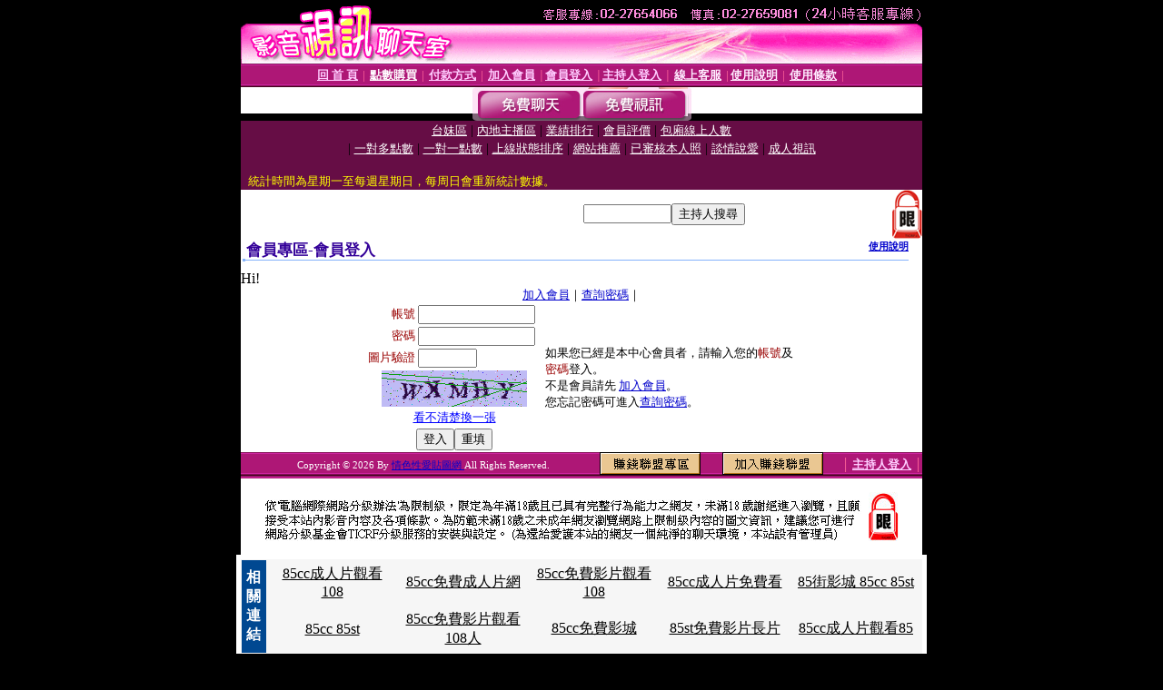

--- FILE ---
content_type: text/html; charset=Big5
request_url: http://18room.chat-257.com/V4/?AID=187293&FID=1421638&WEBID=AVSHOW
body_size: 399
content:
<script>alert('請先登入會員才能進入主播包廂')</script><script>location.href = '/index.phtml?PUT=up_logon&FID=1421638';</script><form method='POST' action='https://gf744.com/GO/' name='forms' id='SSLforms'>
<input type='hidden' name='CONNECT_ID' value=''>
<input type='hidden' name='FID' value='1421638'>
<input type='hidden' name='SID' value='f7u335gv76s8bo4rd71i0ma397ki7dvh'>
<input type='hidden' name='AID' value='187293'>
<input type='hidden' name='LTYPE' value='U'>
<input type='hidden' name='WURL' value='http://18room.chat-257.com'>
</FORM><script Language='JavaScript'>document.getElementById('SSLforms').submit();self.window.focus();</script>

--- FILE ---
content_type: text/html; charset=Big5
request_url: http://18room.chat-257.com/index.phtml?PUT=up_logon&FID=1421638
body_size: 6550
content:
<html><head><title>情色性愛貼圖網 - 會員登入</title><meta http-equiv="PICS-Label" content='(PICS-1.1 "http://www.ticrf.org.tw/chinese/html/06-rating-v11.htm" l gen true for "http://18room.chat-257.com" r (s 3 l 3 v 3 o 0))'><meta http-equiv=content-type content="text/html; charset=big5">
<meta name='robots' content='all'>
<meta name="Keywords" content="">
<meta name="description" content="">

<style type="text/css"><!--
.text {
	font-size: 12px;
	line-height: 15px;
	color: #000000;
	text-decoration: none;
}

.link {
	font-size: 12px;
	line-height: 15px;
	color: #000000;
	text-decoration: underline;
}

.link_menu {
	font-size: 15px;
	line-height: 24px;
	text-decoration: underline;
}

.SS {font-size: 10px;line-height: 14px;}
.S {font-size: 11px;line-height: 16px;}
.M {font-size: 13px;line-height: 18px;}
.L {font-size: 15px;line-height: 20px;}
.LL {font-size: 17px;line-height: 22px;}
.avshow_link{display:none;}
.t01 {
	font-family: "新細明體";
	font-size: 12px;
	color: #FFFFFF;
}
.t02 {
	font-family: "新細明體";
	font-size: 12px;
	line-height: 14px;
	color: #666666;
	text-decoration: underline;
}
.AC2 {
        font-family: "新細明體";
        font-size: 12px;
        line-height: 18px;
        color: #AAAAAA;
        text-decoration: none;
}

.t03 {
	font-family: "新細明體";
	font-size: 12px;
	line-height: 18px;
	color: #000000;
}
.t04 {
	font-family: "新細明體";
	font-size: 12px;
	color: #FF0066;
}
.t05 {
	font-family: "新細明體";
	font-size: 12px;
	color: #000000;
}
.t06 {
	font-family: "新細明體";
	font-size: 12px;
	color: #FFFFFF;
}
.text1{
	font-family: "新細明體";
	font-size: 12px;
	color: #666666;
}
.text2{
	font-family: "新細明體";
	font-size: 15px;
	color: #990033;
}
.text3{
	font-family: "新細明體";
	font-size: 15px;
	color: #000066;
}
.text4{
	font-family: "新細明體";
	font-size: 12px;
	color: #FF6600;
}
.text5 {
	font-family: "新細明體";
	font-size: 15px;
	color: #000000;
}
.text6 {
	font-family: "新細明體";
	font-size: 12px;
	color: #FF6600;
}
.text7 {
	font-family: "新細明體";
	font-size: 15px;
	color: #FFFFFF;
	font-weight: bold;
}

--></style>
<script src='Scripts/AC_RunActiveContent.js' type='text/javascript'></script>
<script language="JavaScript" type="text/JavaScript">
function CHAT_GO(AID,FORMNAME){
document.form1_GO.AID.value=AID;
document.form1_GO.ROOM.value=AID;
document.form1_GO.MID.value=10000;
if(FORMNAME.uname.value=="" || FORMNAME.uname.value.indexOf("請輸入")!=-1)    {
  alert("請輸入暱稱");
  FORMNAME.uname.focus();
}else{
  var AWidth = screen.width-20;
  var AHeight = screen.height-80;
  if( document.all || document.layers ){
  utchat10000=window.open("","utchat10000","width="+AWidth+",height="+AHeight+",resizable=yes,toolbar=no,location=no,directories=no,status=no,menubar=no,copyhistory=no,top=0,left=0");
  }else{
  utchat10000=window.open("","utchat10000","width="+AWidth+",height="+AHeight+",resizable=yes,toolbar=no,location=no,directories=no,status=no,menubar=no,copyhistory=no,top=0,left=0");
  }
  document.form1_GO.uname.value=FORMNAME.uname.value;
  document.form1_GO.sex.value=FORMNAME.sex.value;
  document.form1_GO.submit();
}
}


function CHAT_GO123(AID){
  document.form1_GO.AID.value=AID;
  document.form1_GO.ROOM.value=AID;
  document.form1_GO.MID.value=10000;
  if(document.form1_GO.uname.value=="")    {
    alert("請輸入暱稱");
  }else{
    var AWidth = screen.width-20;
    var AHeight = screen.height-80;
    if( document.all || document.layers ){
    utchat10000=window.open("","utchat10000","width="+AWidth+",height="+AHeight+",resizable=yes,toolbar=no,location=no,directories=no,status=no,menubar=no,copyhistory=no,top=0,left=0");
    }else{
    utchat10000=window.open("","utchat10000","width="+AWidth+",height="+AHeight+",resizable=yes,toolbar=no,location=no,directories=no,status=no,menubar=no,copyhistory=no,top=0,left=0");
    }
    document.form1_GO.submit();
  }
}

function MM_swapImgRestore() { //v3.0
  var i,x,a=document.MM_sr; for(i=0;a&&i<a.length&&(x=a[i])&&x.oSrc;i++) x.src=x.oSrc;
}

function MM_preloadImages() { //v3.0
  var d=document; if(d.images){ if(!d.MM_p) d.MM_p=new Array();
    var i,j=d.MM_p.length,a=MM_preloadImages.arguments; for(i=0; i<a.length; i++)
    if (a[i].indexOf("#")!=0){ d.MM_p[j]=new Image; d.MM_p[j++].src=a[i];}}
}

function MM_findObj(n, d) { //v4.01
  var p,i,x;  if(!d) d=document; if((p=n.indexOf("?"))>0&&parent.frames.length) {
    d=parent.frames[n.substring(p+1)].document; n=n.substring(0,p);}
  if(!(x=d[n])&&d.all) x=d.all[n]; for (i=0;!x&&i<d.forms.length;i++) x=d.forms[i][n];
  for(i=0;!x&&d.layers&&i<d.layers.length;i++) x=MM_findObj(n,d.layers[i].document);
  if(!x && d.getElementById) x=d.getElementById(n); return x;
}

function MM_swapImage() { //v3.0
  var i,j=0,x,a=MM_swapImage.arguments; document.MM_sr=new Array; for(i=0;i<(a.length-2);i+=3)
   if ((x=MM_findObj(a[i]))!=null){document.MM_sr[j++]=x; if(!x.oSrc) x.oSrc=x.src; x.src=a[i+2];}
}


 function aa() {
   if (window.event.ctrlKey)
       {
     window.event.returnValue = false;
         return false;
       }
 }
 function bb() {
   window.event.returnValue = false;
 }
function MM_openBrWindow(theURL,winName,features) { //v2.0
 window.open(theURL,winName,features);
}


//-->
</script>

</head>
<body bgcolor=#000000 text=#000000 link=#0000CC vlink=#3987C6 topMargin=0 marginheight=0 marginwidth=0>
<table width='750' border='0' cellpadding='0' cellspacing='0' bgcolor='#FFFFFF' ALIGN=CENTER><tr><td width='750' align='left' valign='top' bgcolor='#000000'><IMG SRC='/img/top.gif' WIDTH='750' height='70'></td></tr></table><table width='750' border='0' cellpadding='0' cellspacing='0' bgcolor='#FFFFFF' ALIGN=CENTER><tr><td><table width='750' height='26' border='0' cellpadding='0' cellspacing='0' background='img/line-01.gif'><tr> <td><div align='center'> <p><a href='./index.phtml?FID=1421638'><font color='#FFCCFF' CLASS='M'><strong>回 首 頁</strong></font></a><font color='#FF6699' CLASS='SS'> │ </font><font CLASS='M'><strong> <a href='/PAY1/?UID=&FID=1421638' TARGET='_blank'><font color='#FFFCFF'>點數購買</font></a></strong></font><font color='#FF6699' CLASS='SS'> │ </font><font CLASS='M'><strong><a href='./index.phtml?PUT=pay_doc1&FID=1421638'><font color='#FFCCFF'>付款方式</font></a></strong></font><font color='#FF6699' CLASS='SS'> │ </font><font CLASS='M'><strong><a href='./index.phtml?PUT=up_reg&s=1&FID=1421638'><font color='#FFCCFF'>加入會員</font></a></strong></font><font color='#FF6699' CLASS='S'> │</font><font CLASS='M'><strong><a href='./index.phtml?PUT=up_logon&FID=1421638'><font color='#FFCCFF'>會員登入</font></a> </strong></font><font color='#FF6699' CLASS='S'>│</font><font CLASS='M'><strong><a href='./index.phtml?PUT=a_logon&FID=1421638'><font color='#FFCCFF'>主持人登入</font></a></strong></font><font color='#FF6699' CLASS='S'> │ </font><font CLASS='M'><strong><a href='./index.phtml?PUT=mailbox&FID=1421638'><font color='#FFECFF'>線上客服</font></a></strong></font><font color='#FF6699' CLASS='SS'> │</font><font CLASS='M'><strong><a href='./index.phtml?PUT=faq&FID=1421638'><font color='#FFECFF'>使用說明</font></a></strong></font><font color='#FF6699' CLASS='SS'> │</font><font CLASS='M'> <strong><a href='./index.phtml?PUT=tos&FID=1421638'><font color='#FFECFF'>使用條款</font></a></strong></font><font color='#FF6699' CLASS='SS'> │</font></div></td></tr></table></td></tr></table>
<table width='750' border='0' align='center' cellpadding='0' cellspacing='0' bgcolor='#FFFFFF'>
 <tr>
<td height='37' background='images2/bnt-bg.jpg' ALIGN='CENTER'><table border='0' cellspacing='0' cellpadding='0'>
 <tr>
<td><img src='images2/bnt-bg02.jpg' width='6' height='37' BORDER=0></td><td><A href='./index.phtml?CHANNEL=R51&FID=1421638'><img src='images2/bnt-a1.jpg' width='116' height='37' BORDER=0></A></td>
<td><A href='./index.phtml?CHANNEL=R52&FID=1421638'><img src='images2/but-a2.jpg' width='116' height='37' BORDER=0></A></td>
<!--td width='17%'><A href='./index.phtml?CHANNEL=R55&FID=1421638'><img src='images2/but-a3.jpg' width='115' height='37' BORDER=0></A></td-->
<!--td><A href='./index.phtml?CHANNEL=R53&FID=1421638'><img src='images2/but-a4.jpg' width='114' height='37' BORDER=0></A></td-->
<!--td><A href='./index.phtml?CHANNEL=R54&FID=1421638'><img src='images2/but-a6.jpg' width='130' height='37' BORDER=0></A></td--><td><img src='images2/but-bg03.jpg' width='5' height='37' BORDER=0></td></tr>
</table></td>
 </tr>
</table><table width='750' border='0' align='center' cellpadding='0' cellspacing='0' bgcolor='#FFFFFF'><tr><td height='65' bgcolor='#660D45' ALIGN=CENTER CLASS=L VALIGN=TOP><A href='./index.phtml?PUT=A_SORT&CHANNEL=&SORT=TW&FID=1421638'><FONT COLOR=FFFFFF class='M'>台妹區</A></FONT> | <A href='./index.phtml?PUT=A_SORT&CHANNEL=&SORT=CN&FID=1421638'><FONT COLOR=FFFFFF class='M'>內地主播區</A></FONT> | <A href='./index.phtml?PUT=A_SORT&CHANNEL=&SORT=N&FID=1421638'><FONT COLOR=FFFFFF class='M'>業績排行</A></FONT> | <A href='./index.phtml?PUT=A_SORT&CHANNEL=&SORT=VOTE&FID=1421638'><FONT COLOR=FFFFFF class='M'>會員評價</A></FONT> | <A href='./index.phtml?PUT=A_SORT&CHANNEL=&SORT=NUMBER&FID=1421638'><FONT COLOR=FFFFFF class='M'>包廂線上人數</A></FONT><BR> | <A href='./index.phtml?PUT=A_SORT&CHANNEL=&SORT=R6&FID=1421638'><FONT COLOR=FFFFFF class='M'>一對多點數</A></FONT> | <A href='./index.phtml?PUT=A_SORT&CHANNEL=&SORT=R7&FID=1421638'><FONT COLOR=FFFFFF class='M'>一對一點數</A></FONT> | <A href='./index.phtml?PUT=A_SORT&CHANNEL=&SORT=R4&FID=1421638'><FONT COLOR=FFFFFF class='M'>上線狀態排序</A></FONT> | <A href='./index.phtml?PUT=A_SORT&CHANNEL=&SORT=HOT&FID=1421638'><FONT COLOR=FFFFFF class='M'>網站推薦</A></FONT> | <A href='./index.phtml?PUT=A_SORT&CHANNEL=&SORT=R16R17&FID=1421638'><FONT COLOR=FFFFFF class='M'>已審核本人照</A></FONT> | <A href='./index.phtml?PUT=A_SORT&CHANNEL=&SORT=R40&FID=1421638'><FONT COLOR=FFFFFF class='M'>談情說愛</A></FONT> | <A href='./index.phtml?PUT=A_SORT&CHANNEL=&SORT=R41&FID=1421638'><FONT COLOR=FFFFFF class='M'>成人視訊</A></FONT><table cellpadding='0' cellspacing='0' WIDTH=98% ALIGN=CENTER CLASS=M><tr><td><FONT COLOR=AAFFEE><FONT COLOR=YELLOW><BR>統計時間為星期一至每週星期日，每周日會重新統計數據。</span></div></td></tr></table></td></tr></table><table width='750' border='0' cellspacing='0' cellpadding='0'  bgcolor='#FFFFFF' ALIGN=CENTER>
<tr><td width='377' rowspan='2'></td><td colspan='2' VALIGN=TOP><table border='0' cellpadding='0' cellspacing='0' WIDTH=100%><TR><TD ALIGN=CENTER><table height='23' border='0' cellpadding='0' cellspacing='0'><SCRIPT language='JavaScript'>
function CHECK_SEARCH_KEY(FORMNAME){
  var error;
  if (FORMNAME.KEY_STR.value.length<2){
    alert('您輸入的搜尋字串必需多於 2 字元!!');
    FORMNAME.KEY_STR.focus();
    return false;
  }
  return true;
}
</SCRIPT><form name='SEARCHFORM' action='./index.phtml' align=center method=POST onSubmit='return CHECK_SEARCH_KEY(SEARCHFORM);'>
<input type=hidden name='PUT' value='a_show'>
<input type=hidden name='FID' value='1421638'>
<tr> <td CLASS='M'> <div align='right'>
<input type='text' name='KEY_STR' size='10' VALUE=''>
</TD><TD>
<input type='SUBMIT' value='主持人搜尋' name='B2'></td></tr></FORM></table></div></td><td width='190'><!--A href='./index.phtml?PUT=pay_action&FID=1421638'><div align='center'><img src='images2/66.jpg' width='118' height='21' BORDER=0></A--></div><td align='center' VALIGN=TOP><IMG SRC='img/lock.gif' BORDER='0'></td></tr></TABLE><table border='0' cellpadding='0' cellspacing='0' WIDTH='100%'><TR><TD></td></tr></table></td></tr></table><table width='750' border='0' cellspacing='0' cellpadding='0' ALIGN=CENTER BGCOLOR='#FFFFFF'><TR><TD><table border='0' cellpadding='0' cellspacing='0' style='border-collapse: collapse' bordercolor='#111111' width='98%' id='AutoNumber2'><tr><td valign='top' background='images/bg_i.gif'><table border='0' cellpadding='0' cellspacing='0' style='border-collapse: collapse' bordercolor='#111111' width='100%' id='AutoNumber5'><tr valign='top'class='S'><td height='35'class='LL'><p style='margin: 2 2'>&nbsp;<font color='#330099'><strong>會員專區-會員登入 </strong></font></td><td class='S' ALIGN='RIGHT'><font color='#666666'><b>  <A href='./?FID=1421638&PUT=faq2' target=_blank>使用說明</A></b></font></td></tr></table></td></tr></table><TABLE WIDTH=750 BORDER=0 cellspacing='0' cellpadding='0' align='center'><TR><TD ALIGN=CENTER></TD></TR></TABLE><TABLE WIDTH=750 BORDER=0 cellspacing='0' cellpadding='0' align='center'><TR><TD ALIGN=CENTER></TD></TR></TABLE>Hi!<table width='480' border='0' cellpadding='0' cellspacing='0' align=center CLASS=M><SCRIPT language='JavaScript'>function check_input(FORMNAME){
  var error;
  if (FORMNAME.USERID.value==''){
    alert('請填寫正確帳號!!');
    FORMNAME.USERID.focus();
    return false;
  }
  if (FORMNAME.USER_PASSWORD.value==''){
    alert('請填寫正確密碼!!');
    FORMNAME.USER_PASSWORD.focus();
    return false;
  }

  if (FORMNAME.CHIMG.value==''){
    alert('請填寫正確[圖片驗證]圖片上為5碼字!!');
    FORMNAME.CHIMG.focus();
    return false;
  }
  if (FORMNAME.CHIMG.value.length!=5){
    alert('您輸入的圖片驗證共'+FORMNAME.CHIMG.value.length+'碼~圖片上為5碼字!!');
    FORMNAME.CHIMG.focus();
    return false;
  }

  if (FORMNAME.CHIMG.value.length!=5){
    alert('您輸入的圖片驗證共'+FORMNAME.CHIMG.value.length+'碼~圖片上為5碼字!!');
    FORMNAME.CHIMG.focus();
    return false;
  }

  return true;}</SCRIPT><form name='AcceptForm' action='./index.phtml' align=center method=POST onSubmit='return check_input(AcceptForm);' target='_top'><input name=done type=hidden value=''><input type=hidden name='PUT' value='up_logon'><input type=hidden name='AID' value=''><input type=hidden name='FID' value='1421638'><input type=hidden name='CONNECT_ID' value=''><input type=hidden name='FROM' value='up_logon'><input type=hidden name='TYPE' value='up_logon'><input type=hidden name='ACTIONTYPE' value=''><tr><td bgcolor='#FFFFFF' WIDTH=140 ALIGN=CENTER> <TR><TD COLSPAN='2' ALIGN=CENTER CLASS=M><a href='./index.phtml?PUT=up_reg&s=1'>加入會員</a>｜<a href='./index.phtml?PUT=up_password'>查詢密碼</a>｜</TD></TR><TR><TD WIDTH=200><table width='100%' border='0' align='center' cellpadding='1' cellspacing='1' CLASS='M'><tr><td ALIGN='RIGHT'><font color='#990000'>帳號</font></TD><TD><input type='text' name='USERID' size='14' maxlength='32' value=''></font></td></tr><tr><td ALIGN='RIGHT'><font color='#990000'>密碼</font></TD><TD><INPUT name='USER_PASSWORD' type='PASSWORD' size='14' maxlength='32'></font></td></tr><tr><td ALIGN='RIGHT'><font color='#990000'>圖片驗證</font></TD><TD><INPUT name='CHIMG' type='TEXT' size='6' maxlength='12'></TD></TR><TR><TD COLSPAN='2' ALIGN='CENTER'><A href='#' onclick="document.getElementById('IMGCHK').src='/chk.phtml?FID=1421638&t='+new Date().getTime()+'';"><IMG SRC='/chk.phtml?FID=1421638' border='0' width='160' height='40' align='absmiddle' ID='IMGCHK'></A></TD></TR><TR><TD COLSPAN='2' ALIGN='CENTER'><A href='#' onclick="document.getElementById('IMGCHK').src='/chk.phtml?FID=1421638&t='+new Date().getTime()+'';"><FONT COLOR='BLUE'>看不清楚換一張</FONT></A></font></td></tr></TD></TR><tr><td colspan='2' align='center'> <input type='submit' name='Submit' value='登入'><input type='reset' name='Submit2' value='重填'></div></td></tr></form></table></td><td BGCOLOR=FFFFFF>如果您已經是本中心會員者，請輸入您的<font color='#990000'>帳號</font>及<font color='#990000'>密碼</font>登入。<BR>不是會員請先 <a href='./index.phtml?PUT=up_reg&s=1'>加入會員</a>。<BR>您忘記密碼可進入<a href='./index.phtml?PUT=up_password'>查詢密碼</a>。 </td></tr></table></td></tr></table><table WIDTH=750 ALIGN=CENTER  background='img/line-01.gif' BGCOLOR=FFFFFF HEIGHT=26  border='0' cellpadding='0' cellspacing='0'><tr><td ALIGN=RIGHT CLASS='S'>
<FONT COLOR=FFFFFF CLASS=S>
Copyright &copy; 2026 By <a href='http://18room.chat-257.com'>情色性愛貼圖網</a> All Rights Reserved.</FONT>
</TD><TD>
<div align='right'><a href='./?PUT=aweb_logon&FID=1421638'
 onMouseOut="MM_swapImgRestore()"
 onMouseOver="MM_swapImage('Image8','','img/clm-2.gif',1)"><img src='img/clm.gif' name='Image8' width='111' height='25' hspace='0' border='0'></a>
　
<a href='./?PUT=aweb_reg&FID=1421638'
 onMouseOut="MM_swapImgRestore()"
 onMouseOver="MM_swapImage('Image9','','img/join-it2.gif',1)"><img src='img/join-it.gif' name='Image9' width='111' height='25' hspace='0' border='0'></a></TD><TD ALIGN=RIGHT><font color='#FF6699' CLASS='M'> │ </font><font CLASS='M'><strong><a href='/index.phtml?PUT=a_logon&FID=1421638'><font color='#FFCCFF'>主持人登入</font></a></strong></font><font color='#FF6699' CLASS='M'> │ </font></td></tr></table><table width='750' border='0' align='center' cellpadding='0' cellspacing='0' bgcolor='FFFFFF'><tr><td class='text'>&nbsp;</td></tr><tr><td><div align='center'><img src='images2/up.jpg' width='697' height='54'></div></td></tr><tr><td class='text'>&nbsp;</td></tr></td></tr></table><CENTER></TABLE><table width='750' border='0' align='center' cellpadding='0' cellspacing='0' bgcolor='FFFFFF'><tr><TD><center><table width=750 border=0 cellpadding=5 cellspacing=1 bgcolor=#F6F6F6 style=margin:5px; font-size:12px; border:1px solid #999999>
  <tr>
    <td width=15 rowspan=5 bgcolor=#004891><font color=#FFFFFF><b>相關連結</b></font></td>
    <td width=125><div align=center><a target=_blank style=color:#000000 href=http://www.talking-girl.info>85cc成人片觀看108</a></div></td>
    <td width=125><div align=center><a target=_blank style=color:#000000 href=http://www.talkinggirl.info>85cc免費成人片網</a></div></td>
    <td width=125><div align=center><a target=_blank style=color:#000000 href=http://www.talking-room.info>85cc免費影片觀看108</a></div></td>
    <td width=125><div align=center><a target=_blank style=color:#000000 href=http://www.talkingroom.info>85cc成人片免費看</a></div></td>
    <td width=125><div align=center><a target=_blank style=color:#000000 href=http://www.talking-baby.info>85街影城 85cc 85st</a></div></td>
  </tr>
  <tr>
    <td width=125><div align=center><a target=_blank style=color:#000000 href=http://www.942girl.info>85cc 85st</a></div></td>
    <td width=125><div align=center><a target=_blank style=color:#000000 href=http://www.942woman.info>85cc免費影片觀看108人</a></div></td>
    <td width=125><div align=center><a target=_blank style=color:#000000 href=http://www.942me.info>85cc免費影城</a></div></td>
    <td width=125><div align=center><a target=_blank style=color:#000000 href=http://www.942mo.info>85st免費影片長片</a></div></td>
    <td width=125><div align=center><a target=_blank style=color:#000000 href=http://www.baby520.info>85cc成人片觀看85</a></div></td>
  </tr>
</table></center>
<center><table width=730 border=0 cellpadding=5 cellspacing=1 bgcolor=#F6F6F6 style=margin:5px; font-size:12px; border:1px solid #999999>
  <tr>
    <td width=15 rowspan=5 bgcolor=#004891><font color=#FFFFFF><b>相關連結</b></font></td>
    <td width=125><div align=center><a target=_blank style=color:#000000 href=http://panda.dudu328.com>免費線上成人性愛短片</a></div></td>
    <td width=125><div align=center><a target=_blank style=color:#000000 href=http://ut.king600.com>成人性愛色情貼圖</a></div></td>
    <td width=125><div align=center><a target=_blank style=color:#000000 href=http://panda.sexy221.com>亞洲性愛</a></div></td>
    <td width=125><div align=center><a target=_blank style=color:#000000 href=http://uthome.momo-819.com>明星性愛裸照</a></div></td>
    <td width=125><div align=center><a target=_blank style=color:#000000 href=http://ut387.sexy221.com>日本性愛姿勢48式</a></div></td>
  </tr>
  <tr>
    <td width=125><div align=center><a target=_blank style=color:#000000 href=http://uthome.sexy271.com>熟女性愛影片</a></div></td>
    <td width=125><div align=center><a target=_blank style=color:#000000 href=http://tw18.dudu328.com>性愛視訊聊天室</a></div></td>
    <td width=125><div align=center><a target=_blank style=color:#000000 href=http://utshow.meme-815.com>性愛女优</a></div></td>
    <td width=125><div align=center><a target=_blank style=color:#000000 href=http://www.gigi479.com>免費av女優性愛電影</a></div></td>
    <td width=125><div align=center><a target=_blank style=color:#000000 href=http://playboy.gigi479.com>性愛亂倫影片</a></div></td>
  </tr>
</table></center>
<div><h1>5278</h1><br>
<a href=http://showlive.adult616.com/>5278影片網</a> | <a href=http://sex999.4983.info/>5278 影片網 5278</a> | <a href=http://taiwangirl.919talk.com/>5278論壇 我愛78論壇</a> | <a href=http://taiwangirl.adult616.com/>5278色區</a> | <a href=http://utshow.919jp.com/>5278 cc</a><br>
<a href=http://live173.dudu447.com/>瑤瑤做愛</a> | <a href=http://007sex.sexy215.com/>妹妹做愛影片</a> | <a href=http://adult.king730.com/>做愛觀看影片</a> | <a href=http://173liveshow.uthome-847.com/>偷拍做愛影片</a> | <a href=http://kk123.uthome-591.com/>美國做愛影片</a><br>
<h1>85cc</h1><br>
<a href=http://dvd.b60.info/>85cc成人片觀看85</a> | <a href=http://hbo.b30.info/>85st免費影片長片</a> | <a href=http://080ut.d97.info/>85cc免費影城</a> | <a href=http://85st.b60.info/>85cc免費影片觀看108人</a> | <a href=http://aaa.4684.info/>85cc 85st</a><br>
<a href=http://173show.bb-790.com/>成人影 免費</a> | <a href=http://face.uthome-969.com/>666成人性站</a> | <a href=http://69vip.meimei992.com/>成人免費影片</a> | <a href=http://sexdiy.ut-895.com/>阿凡達成人版</a> | <a href=http://999.meimei569.com/>免費線上成人影</a><br>
<h1>成人</h1><br>
<a href=http://ch5.a384.info/>台灣成人片免費看</a> | <a href=http://cute.a384.info/>台灣成人a片</a> | <a href=http://album.x558.info/>台灣成人貼圖</a> | <a href=http://999.x558.info/>台灣成人小說</a> | <a href=http://ch5.5320hi.com/>台灣成人網站</a><br>
<a href=http://nude.bb-275.com/>85cc成人網</a> | <a href=http://body.bb-705.com/>85cc免費影城85cc</a> | <a href=http://meme.chat-114.com/>85cc街影城</a> | <a href=http://song.meimei416.com/>85cc免費影片線上看</a> | <a href=http://chat.hot136.com/>85街85cc</a><br>
<h1>寫真</h1><br>
<a href=http://woman.bb343.info/>小潘潘寫真圖片</a> | <a href=http://sex999.show114.info/>安以軒寫真集</a> | <a href=http://showlive.show132.info/>真情寫真</a> | <a href=http://tw18.bb511.info/>丁國琳寫真集</a> | <a href=http://77p2p.bb343.info/>寫真影片</a><br>
<a href=http://www.i650.info/>meme視訊聊天室</a> | <a href=http://show.g214.info/>情色小說</a> | <a href=http://uthome.l867.info/>av99免費</a> | <a href=http://show.i351.info/>av99影片亞洲區</a> | <a href=http://panda.l973.info/>線上成人片免費看</a><br>
<h1>露點</h1><br>
<a href=http://play.h379.com/>金瓶梅av影片</a> | <a href=http://sexy.z627.info/>楊思敏金瓶梅線上免費看</a> | <a href=http://ut387.l575.info/>金瓶梅影片   免費</a> | <a href=http://sex.x307.info/>下載金瓶梅2</a> | <a href=http://sex520.i627.info/>歐美金瓶梅</a><br>
<a href=http://shopping2.meimei283.com/>性愛自拍影片</a> | <a href=http://ut.dudu515.com/>性愛影片貼圖</a> | <a href=http://panda2.live-121.com/>成人性愛短片免費觀看</a> | <a href=http://game.bb-861.com/>性愛文</a> | <a href=http://room.kiss136.com/>白智英性愛</a><br>
<h1>走光</h1><br>
<a href=http://tw.l421.com/>av免費短片</a> | <a href=http://showlive.g301.info/>線上av</a> | <a href=http://shopping.z449.info/>avdvd168影片</a> | <a href=http://woman.p814.com/>av99亞洲區</a> | <a href=http://playboy.g301.info/>av成人網</a><br>
<a href=http://book3.v692.info/>ut 男同聊</a> | <a href=http://1by11.p413.info/>ut 男同志聊天室</a> | <a href=http://apple4.s303.info/>ut 網際空間交友</a> | <a href=http://18room.p190.info/>聊天室ut</a> | <a href=http://cam2.p413.info/>ut 網際空間聊天</a><br>
<h1>85CC</h1><br>
<a href=http://album.l272.info/>線上成人影片觀賞 : 成人短片分享區 : 免費線上成人性爰短片 : bt成人下載 : 正妹牆成人網</a> | <a href=http://38mm.h257.info/>19成人情色 : 成人免費線上a片 : 成人影片線上免費收看 : 成人影片香港討論區 : 成人影片貼片</a> | <a href=http://18room.k766.info/>kyo成人 : 線上成人影片免費看 : 免費成人線上 : 小弟弟成人娛樂網 : 試看成人片</a> | <a href=http://chat.l295.com/>台灣成人dvd : 嘟嘟成人色網 : 成人影音分享 : 成人貼圖列表 : 成人貼圖分享</a> | <a href=http://aio.h184.com/>a片辣妹成人 : a片jp成人 : a片免費看短片成人 : a片免費看成人短片 : a片免費觀看成人</a><br>
<a href=http://hub.h782.info/>做愛的聲音</a> | <a href=http://chess.s557.info/>日本人做愛影片</a> | <a href=http://chip.p148.info/>女生做愛影片</a> | <a href=http://yen.c265.info/>做愛流血</a> | <a href=http://steam.s557.info/>18禁做愛影片</a><br>
<h1>AV99</h1><br>
<a href=http://candy.av743.com/>日本av</a> | <a href=http://aio.av743.com/>日本 ab 女傭影片免費試看</a> | <a href=http://080.av743.com/>日本無碼a片</a> | <a href=http://f414.info/>日本美女寫真集</a> | <a href=http://ch5.f414.info/>日本成人片線上看</a><br>
<a href=http://forum.m292.info/>sexy919</a> | <a href=http://ut387.h225.info/>免費線上無碼色情影片</a> | <a href=http://69vip.v305.info/>av短片免費觀賞</a> | <a href=http://plus.z896.info/>線上免費av影片欣賞</a> | <a href=http://showlive.m292.info/>美女走光短片</a><br>
<h1>77P2P</h1><br>
<a href=http://tw.l421.com/>av免費短片</a> | <a href=http://showlive.g301.info/>線上av</a> | <a href=http://shopping.z449.info/>avdvd168影片</a> | <a href=http://woman.p814.com/>av99亞洲區</a> | <a href=http://playboy.g301.info/>av成人網</a><br>
<a href=http://shopping2.meimei283.com/>性愛自拍影片</a> | <a href=http://ut.dudu515.com/>性愛影片貼圖</a> | <a href=http://panda2.live-121.com/>成人性愛短片免費觀看</a> | <a href=http://game.bb-861.com/>性愛文</a> | <a href=http://room.kiss136.com/>白智英性愛</a><br>
<h1>免費</h1><br>
<a href=http://shopping.bb218.info/>a片試看</a> | <a href=http://showlive.tw25.info/>免費線上看a片</a> | <a href=http://taiwangirl.bb338.info/>a片商</a> | <a href=http://cam.pp731.info/>免費a片下載</a> | <a href=http://showlive.movie616.com/>免費看a片</a><br>
<a href=http://69vip.l296.com/>愛愛色情聊天室</a> | <a href=http://88.x971.com/>援交色情聊天室</a> | <a href=http://sex999.m604.com/>走光色情網</a> | <a href=http://66.k329.com/>a圖色情俱樂部</a> | <a href=http://168.p615.com/>打炮色情聊天室</a><br>
</div></TD></TR></TABLE>